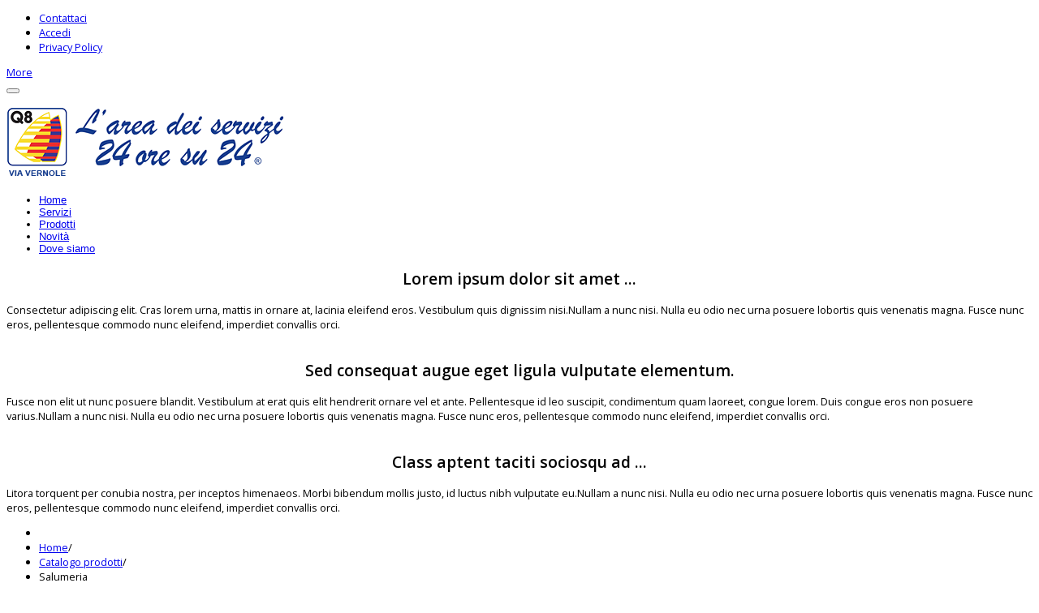

--- FILE ---
content_type: text/html; charset=utf-8
request_url: http://www.areadeiservizi.it/catalogo/categoria/salumeria
body_size: 8847
content:

<!DOCTYPE html>
<html lang="it-it" dir="ltr">
  <head>
    	<base href="http://www.areadeiservizi.it/catalogo/categoria/salumeria" />
	<meta http-equiv="content-type" content="text/html; charset=utf-8" />
	<meta name="keywords" content="q8 self, q8 serv, metano, gpl, bar, aperitivi, gastronomia, enoteca, centro scommesse, SISAL Matchpoint, autolavaggio, accessori auto, market, edicola-tabacchi, punto servizi, aci, lottomatica, parafarmacia." />
	<meta name="description" content="L'area dei servizi fornisce una serie di servizi rivolti a soddisfare molteplici esigenze dei consumatori. Il punto vendita è accessibile 24 ore su 24 per tutto l'arco dell'anno. Le sofisticate tecnologie di cui si avvale permettono un controllo, in tempo reale, dei diversi servizi offerti, assicurandone una costante qualità." />
	<meta name="generator" content="Joomla! - Open Source Content Management" />
	<title>Salumeria</title>
	<link href="/catalogo/categoria/salumeria/type-rss?format=feed" rel="alternate" type="application/rss+xml" title="Salumeria RSS 2.0" />
	<link href="/catalogo/categoria/salumeria/type-atom?format=feed" rel="alternate" type="application/atom+xml" title="Salumeria Atom 1.0" />
	<link href="/templates/newlifestyle/favicon.ico" rel="shortcut icon" type="image/vnd.microsoft.icon" />
	<link href="http://www.areadeiservizi.it/media/jbtype/css/font-awesome.css" rel="stylesheet" type="text/css" />
	<link href="/media/system/css/modal.css" rel="stylesheet" type="text/css" />
	<link href="/templates/newlifestyle/css/bootstrap.css" rel="stylesheet" type="text/css" />
	<link href="/templates/newlifestyle/css/template.css" rel="stylesheet" type="text/css" />
	<link href="/templates/newlifestyle/css/bootstrap-responsive.css" rel="stylesheet" type="text/css" />
	<link href="/templates/newlifestyle/css/template-responsive.css" rel="stylesheet" type="text/css" />
	<link href="/templates/newlifestyle/css/megamenu.css" rel="stylesheet" type="text/css" />
	<link href="/templates/newlifestyle/css/megamenu-responsive.css" rel="stylesheet" type="text/css" />
	<link href="/templates/newlifestyle/css/off-canvas.css" rel="stylesheet" type="text/css" />
	<link href="/modules/mod_zensocial/css/social.css" rel="stylesheet" type="text/css" />
	<style type="text/css">

#hikashop_category_information_menu_308 div.hikashop_subcontainer {
	background:#FFFFFF;
}
#hikashop_category_information_menu_308 .hikashop_rtop *,#hikashop_category_information_menu_308 .hikashop_rbottom *{
	background:#FFFFFF;
}
			
#hikashop_category_information_menu_308 div.hikashop_subcontainer,#hikashop_category_information_menu_308 div.hikashop_subcontainer span {
	text-align:center;
}
#hikashop_category_information_menu_308 div.hikashop_container {
	text-align:center;
}
			
#hikashop_category_information_menu_308 div.hikashop_container {
	margin:10px 10px;
}
#hikashop_category_information_menu_308 div.hikashop_category,#hikashop_category_information_menu_308 div.hikashop_product{
	float:left;
}
#hikashop_category_information_menu_308 .hikashop_subcontainer {
		 -moz-border-radius: 5px;
		-webkit-border-radius: 5px;
		-khtml-border-radius: 5px;
		border-radius: 5px;
}

			
#hikashop_category_information_module_348 div.hikashop_subcontainer {
	background:#FFFFFF;
}
#hikashop_category_information_module_348 .hikashop_rtop *,#hikashop_category_information_module_348 .hikashop_rbottom *{
	background:#FFFFFF;
}
			
#hikashop_category_information_module_348 div.hikashop_subcontainer,#hikashop_category_information_module_348 div.hikashop_subcontainer span {
	text-align:center;
}
#hikashop_category_information_module_348 div.hikashop_container {
	text-align:center;
}
			
#hikashop_category_information_module_348 div.hikashop_container {
	margin:10px 10px;
}
#hikashop_category_information_module_348 div.hikashop_category,#hikashop_category_information_module_348 div.hikashop_product{
	float:left;
}
#hikashop_category_information_module_348 .hikashop_subcontainer {
		 -moz-border-radius: 5px;
		-webkit-border-radius: 5px;
		-khtml-border-radius: 5px;
		border-radius: 5px;
}

			#socialicons.mid232 span {font-size:2em;color:#ffffff}@media all and (max-width:620px) {#socialicons.fixedright,#socialicons.fixedleft {position: absolute;width: auto;right: 2%;top: 4px;margin-top: 8px;}#socialicons.fixedright i,#socialicons.fixedleft i {color: #eee;font-size: 1.2em;}}
#hikashop_category_information_module_329 div.hikashop_subcontainer {
	background:#FFFFFF;
}
#hikashop_category_information_module_329 .hikashop_rtop *,#hikashop_category_information_module_329 .hikashop_rbottom *{
	background:#FFFFFF;
}
			
#hikashop_category_information_module_329 div.hikashop_subcontainer,#hikashop_category_information_module_329 div.hikashop_subcontainer span {
	text-align:center;
}
#hikashop_category_information_module_329 div.hikashop_container {
	text-align:center;
}
			
#hikashop_category_information_module_329 div.hikashop_container {
	margin:10px 10px;
}
#hikashop_category_information_module_329 div.hikashop_category,#hikashop_category_information_module_329 div.hikashop_product{
	float:left;
}
#hikashop_category_information_module_329 .hikashop_subcontainer {
		 -moz-border-radius: 5px;
		-webkit-border-radius: 5px;
		-khtml-border-radius: 5px;
		border-radius: 5px;
}

			
	</style>
	<script src="/media/com_hikashop/js/hikashop.js?v=230" type="text/javascript"></script>
	<script src="/media/system/js/mootools-core.js" type="text/javascript"></script>
	<script src="/media/system/js/core.js" type="text/javascript"></script>
	<script src="/media/system/js/mootools-more.js" type="text/javascript"></script>
	<script src="/media/system/js/modal.js" type="text/javascript"></script>
	<script src="/media/jui/js/jquery.min.js" type="text/javascript"></script>
	<script src="/media/jui/js/jquery-noconflict.js" type="text/javascript"></script>
	<script src="/media/jui/js/jquery-migrate.min.js" type="text/javascript"></script>
	<script src="/plugins/system/t3/base/bootstrap/js/bootstrap.js" type="text/javascript"></script>
	<script src="/plugins/system/t3/base/js/jquery.tap.min.js" type="text/javascript"></script>
	<script src="/plugins/system/t3/base/js/off-canvas.js" type="text/javascript"></script>
	<script src="/plugins/system/t3/base/js/script.js" type="text/javascript"></script>
	<script src="/plugins/system/t3/base/js/menu.js" type="text/javascript"></script>
	<script src="/plugins/system/t3/base/js/responsive.js" type="text/javascript"></script>
	<script type="text/javascript">

		jQuery(function($) {
			SqueezeBox.initialize({});
			SqueezeBox.assign($('a.modal').get(), {
				parse: 'rel'
			});
		});

		window.jModalClose = function () {
			SqueezeBox.close();
		};
		
		// Add extra modal close functionality for tinyMCE-based editors
		document.onreadystatechange = function () {
			if (document.readyState == 'interactive' && typeof tinyMCE != 'undefined' && tinyMCE)
			{
				if (typeof window.jModalClose_no_tinyMCE === 'undefined')
				{	
					window.jModalClose_no_tinyMCE = typeof(jModalClose) == 'function'  ?  jModalClose  :  false;
					
					jModalClose = function () {
						if (window.jModalClose_no_tinyMCE) window.jModalClose_no_tinyMCE.apply(this, arguments);
						tinyMCE.activeEditor.windowManager.close();
					};
				}
		
				if (typeof window.SqueezeBoxClose_no_tinyMCE === 'undefined')
				{
					if (typeof(SqueezeBox) == 'undefined')  SqueezeBox = {};
					window.SqueezeBoxClose_no_tinyMCE = typeof(SqueezeBox.close) == 'function'  ?  SqueezeBox.close  :  false;
		
					SqueezeBox.close = function () {
						if (window.SqueezeBoxClose_no_tinyMCE)  window.SqueezeBoxClose_no_tinyMCE.apply(this, arguments);
						tinyMCE.activeEditor.windowManager.close();
					};
				}
			}
		};
		
<!--

	function hikashopModifyQuantity(id,obj,add,form,type,moduleid){
		var d = document, cart_type="cart", addStr="", qty=1, e = null;
		if(type) cart_type = type;
		if(add) addStr = "&add=1";

		if(moduleid === undefined) moduleid = 0;

		if(obj){
			qty = parseInt(obj.value);
		}else if(document.getElementById("hikashop_product_quantity_field_"+id).value){
			qty = document.getElementById("hikashop_product_quantity_field_"+id).value;
		}
		if(form && document[form]){
			var varform = document[form];
			e = d.getElementById("hikashop_cart_type_"+id+"_"+moduleid);

			if(!e)
				e = d.getElementById("hikashop_cart_type_"+id);
			if(cart_type == "wishlist"){
				if(e) e.value = "wishlist";
				if(varform.cid) varform.cid.value = id;
				f = d.getElementById("type");
				if(f) f.value = "wishlist";
			}else{
				if(e) e.value = "cart";
				if(varform.cid) varform.cid.value = id;
			}
			if(varform.task) {
				varform.task.value = "updatecart";
			}

			var input = document.createElement("input");
			input.type = "hidden";
			input.name = "from_form";
			input.value = "true";
			varform.appendChild(input);

			varform.submit();
		}else{
			if(qty){
				
							if(cart_type == "wishlist"){
								SqueezeBox.fromElement("hikashop_notice_wishlist_box_trigger_link",{parse: "rel"});
							} else {
								SqueezeBox.fromElement("hikashop_notice_box_trigger_link",{parse: "rel"});
							}
						
			}
			var url = "/catalogo/product/updatecart/tmpl-component?from=module&product_id="+id+"&cart_type="+cart_type+"&hikashop_ajax=1&quantity="+qty+addStr+"&Itemid=308&return_url=aHR0cDovL3d3dy5hcmVhZGVpc2Vydml6aS5pdC9jYXRhbG9nby9jYXRlZ29yaWEvc2FsdW1lcmlh";
			var completeFct = function(result) {
				var hikaModule = false;
				var checkmodule = false;
				if(result == "notLogged"){ // if the customer is not logged and use add to wishlist, display a popup for the notice
					SqueezeBox.fromElement("hikashop_notice_wishlist_box_trigger_link",{parse: "rel"});
				}else if(result.indexOf("URL|") != "-1"){ // id the option is set to redirect, do the redirection
					result = result.replace("URL|","");
					window.location = result;
					return false;
				}else if(result != ""){ // if the result is not empty check for the module
					checkmodule = true;
				}
				if(checkmodule){
					if(cart_type != "wishlist") {
						hikaModule = window.document.getElementById("hikashop_cart_module");
					}else{
						hikaModule = window.document.getElementById("hikashop_wishlist_module");
					}
				}
				if(hikaModule) hikaModule.innerHTML = result;
			};
			try{
				new Ajax(url, {method: "get", onComplete: completeFct}).request();
			}catch(err){
				new Request({url: url, method: "get", onComplete: completeFct}).send();
			}
		}
		return false;
	}

//-->
window.setInterval(function(){var r;try{r=window.XMLHttpRequest?new XMLHttpRequest():new ActiveXObject("Microsoft.XMLHTTP")}catch(e){}if(r){r.open("GET","/index.php?option=com_ajax&format=json",true);r.send(null)}},840000);jQuery(function($){ $(".hasTooltip").tooltip({"html": true,"container": "body"}); });
	</script>

    
<!-- META FOR IOS & HANDHELD -->
<meta name="viewport" content="width=device-width, initial-scale=1.0, maximum-scale=1.0"/>
<meta name="HandheldFriendly" content="true" />
<meta name="apple-mobile-web-app-capable" content="YES" />
<!-- //META FOR IOS & HANDHELD -->

<!-- SYSTEM CSS -->
<link href="/templates/system/css/system.css" rel="stylesheet" />
<!-- //SYSTEM CSS -->


<!-- CUSTOM CSS -->
<link href="/templates/newlifestyle/css/custom.css" rel="stylesheet" />
<!-- //CUSTOM CSS -->


<!-- Le HTML5 shim, for IE6-8 support of HTML5 elements -->
<!--[if lt IE 9]>
<script src="//html5shim.googlecode.com/svn/trunk/html5.js"></script>
<script type="text/javascript" src="/plugins/system/t3/base/js/respond.min.js"></script>
<![endif]-->


<!--[if lt IE 10]>
<link href="/templates/newlifestyle/css/ie8.css" rel="stylesheet" />
<![endif]-->

<script type="text/javascript" src="/templates/newlifestyle/js/jquery.equal-height-columns.min.js"></script>
<script type="text/javascript" src="/templates/newlifestyle/js/template.min.js"></script>



<!-- Fonts -->
<style type="text/css">
			html > body {font-family: Open Sans;font-size: 80% }
				h1, h2, h3, h4, h5, h6, blockquote {font-family: Open Sans}
				#navwrap li {font-family: sans-serif}
				.logo h2{font-family: Open Sans;
			}
		
		
			h2.article-title, h1.article-title {font-family:;font-size:20px;}
		
	
</style>  

 </head>
<body id="contentleft" class="mm-hover com_hikashop view-category layout-listing task-listing itemid-308 j36">
  			
<!-- Top -->
<section id="topwrap">
	<div class="zen-container  panel-padding">
	  	<!-- top -->
	<div class="row-fluid">
							<div class="span12 item-first" data-default="span12" data-tablet=" span12 hidden-tablet " data-mobile=" hidden-mobile " ">
										<div id="top4">
						
		<div class="moduletable hidden-phone">
			<div class="module-inner">
						<div class="zen-module-body ">
				
<ul class="nav nav-list">
<li class="item-286"><a href="/contattaci" >Contattaci</a></li><li class="item-287"><a href="/accedi" >Accedi</a></li><li class="item-321"><a href="/privacy-policy" title="Privacy Policy" >Privacy Policy</a></li></ul>
			</div>
						</div>
		</div>
	
					</div>
									</div>
				</div>
<!-- top -->	  
	  	  	<div class="paneltrigger closed">
	  			<a href="#panel">
	  				<span class="trigger">More<span class="icon-chevron-down"></span></span>
	  			</a>
	  		</div>
	    	</div>
</section>
  		

<!-- MAIN NAVIGATION -->
  <nav id="navwrap" class="offcanvas" data-uk-sticky>
  <div class="zen-container">
  	<div class="row-fluid">
  	
  		<div class="span4">
  			  <button type="button" class="btn btn-navbar" data-toggle="collapse" data-target=".nav-collapse">
  			      <span class="icon-list-ul"></span>
  			    </button>
  			    
  			    <div class="logo logo-image zencenter">
  				    <h2>
  				      		<a href="/" title="Area dei servizi">
  		  		    <span>
  		  		       		      			<img src="/images/democontent/logos/logo-deltaoil.png"/>  		      		  		      		   		      		
  		      		</span>
  		    		</a>
  		   	 </h2>
  		      		    	 <div id="tagline"><span> </span></div>
  		      		   	
  		 
  			</div>
  		</div>
  		
  		
  		   		<div class="navwrapper navbar zenright span8 ">
		
				
			
			    <div class="nav-collapse collapse always-show zenright">
			    			       <div  class="t3-megamenu animate zoom"  data-duration="400" data-responsive="true">
<ul class="nav navbar-nav level0">
<li  data-id="101" data-level="1">
<a class="" href="/"   data-target="#">Home </a>
</li>
<li  data-id="306" data-level="1">
<a class="" href="/servizi"  title="Servizi"   data-target="#">Servizi </a>
</li>
<li  data-id="292" data-level="1">
<a class="" href="/prodotti"  title="Prodotti"   data-target="#">Prodotti </a>
</li>
<li  data-id="218" data-level="1">
<a class="" href="/novita"  title="Novità"   data-target="#">Novità </a>
</li>
<li  data-id="314" data-level="1">
<a class="" href="/dove-siamo"  title="Dove siamo"   data-target="#">Dove siamo </a>
</li>
</ul>
</div>
			    			    </div>
			    
			    			    
			    			    
			    
			      		
			    	<div id="panel">
			    		<div class="zen-container">
			    				<!-- panel -->
	<div class="row-fluid">
							<div class="span12 item-first" data-default="span12" data-mobile=""">
										<div id="panel1">
						
		<div class="moduletable ">
			<div class="module-inner">
						<div class="zen-module-body ">
				

<div class="custom"  >
	<h2 style="text-align: center;">Lorem ipsum dolor sit amet ...</h2>
<p>Consectetur adipiscing elit. Cras lorem urna, mattis in ornare at, lacinia eleifend eros. Vestibulum quis dignissim nisi.Nullam a nunc nisi. Nulla eu odio nec urna posuere lobortis quis venenatis magna. Fusce nunc eros, pellentesque commodo nunc eleifend, imperdiet convallis orci.<br /><br /></p>
<h2 style="text-align: center;">Sed consequat augue eget ligula vulputate elementum.</h2>
<p>Fusce non elit ut nunc posuere blandit. Vestibulum at erat quis elit hendrerit ornare vel et ante. Pellentesque id leo suscipit, condimentum quam laoreet, congue lorem. Duis congue eros non posuere varius.Nullam a nunc nisi. Nulla eu odio nec urna posuere lobortis quis venenatis magna. Fusce nunc eros, pellentesque commodo nunc eleifend, imperdiet convallis orci.<br /><br /></p>
<h2 style="text-align: center;">Class aptent taciti sociosqu ad ...</h2>
<p>Litora torquent per conubia nostra, per inceptos himenaeos. Morbi bibendum mollis justo, id luctus nibh vulputate eu.Nullam a nunc nisi. Nulla eu odio nec urna posuere lobortis quis venenatis magna. Fusce nunc eros, pellentesque commodo nunc eleifend, imperdiet convallis orci.</p></div>
			</div>
						</div>
		</div>
	
					</div>
									</div>
				</div>
<!-- panel -->			    		</div>
			    	</div>
			      
	   </div> 
    </div>
  </div>
</nav>
<!-- //MAIN NAVIGATION -->  		
  		<div id="fullwrap">
  			
  			<div id="maincontainerwrap" >
	  			


	  			

	  			

	  				  					
<section id="mainWrap" class="clearfix nomargin">
	<div class="zen-container">
		<div class="row-fluid">
			
						
				  <!-- Breadcrumb -->
		  <div id="breadcrumb" class="breadcrumb">
		    
		<div class="moduletable ">
			<div class="module-inner">
						<div class="zen-module-body ">
				
<ul class="breadcrumb">
	<li class="active"><span class="divider hasTooltip"><i class="icon-map-marker" data-toggle="tooltip" title="Sei qui: "></i></span></li><li><a href="/" class="pathway">Home</a><span class="navsep">/</span></li><li><a href="/catalogo/categoria" class="pathway">Catalogo prodotti</a><span class="navsep">/</span></li><li><span>Salumeria</span></li></ul>
			</div>
						</div>
		</div>
	
		  </div>
		  <!-- // Breadcrumb -->
		                    

                
			<div id="maininner">
			    <!-- MAIN CONTENT -->
			    <div id="midCol" class="zen-content span8"  data-default="span8" data-xtablet="span8" data-tablet="span12">
			   	
	
	                      	
	      		      	      		           <div id="system-message-container">
	</div>

	      		           	      		      	<div id="hikashop_category_information_menu_308" class="hikashop_category_information hikashop_categories_listing_main">
			<h1>
	Salumeria	</h1>
	<div class="hikashop_submodules" style="clear:both"><div id="hikashop_module_348" class="hikashop_module ">
<div style="display:none;"><a rel="{handler: 'iframe',size: {x: 480, y: 240}}" id="hikashop_notice_box_trigger_link" href="/catalogo/checkout/notice/cart_type-cart/tmpl-component"></a><a rel="{handler: 'iframe',size: {x: 480, y: 240}}" id="hikashop_notice_wishlist_box_trigger_link" href="/catalogo/checkout/notice/cart_type-wishlist/tmpl-component"></a></div>	<div id="hikashop_category_information_module_348" class="hikashop_category_information hikashop_products_listing_main">	<div class="hikashop_products_listing">
	<div class="hikashop_products">
<div class="row-fluid"><ul class="thumbnails">			<li class="span4 hikashop_product hikashop_product_column_1 hikashop_product_row_1">
				<div class="hikashop_container">
					<div class="hikashop_subcontainer thumbnail">
<!-- PRODUCT IMG -->
<div style="height:100px;text-align:center;clear:both;" class="hikashop_product_image">
	<div style="position:relative;text-align:center;clear:both;width:100px;margin: auto;" class="hikashop_product_image_subdiv">
					<a href="/catalogo/prodotto/santoro-capocollo-di-martina-franca" title="Santoro Capocollo di Martina Franca">
		<img class="hikashop_product_listing_image" title="" alt="" src="/media/com_hikashop/upload/thumbnails/100x100f/capocollo-di-martina-franca-santoro.jpg"/>			</a>
			</div>
</div>
<!-- EO PRODUCT IMG -->

<!-- PRODUCT PRICE -->

	<span class="hikashop_product_price_full">
	Gratis</span>
<!-- EO PRODUCT PRICE -->

<!-- PRODUCT NAME -->
<span class="hikashop_product_name">
			<a href="/catalogo/prodotto/santoro-capocollo-di-martina-franca">
	Santoro Capocollo di Martina Franca		</a>
	</span>
<!-- EO PRODUCT NAME -->

<!-- PRODUCT CODE -->
	<span class='hikashop_product_code_list'>
			</span>
<!-- EO PRODUCT CODE -->


<!-- PRODUCT VOTE -->
<!-- EO PRODUCT VOTE -->

<!-- ADD TO CART BUTTON AREA -->
	<form action="/catalogo/product/updatecart" method="post" name="hikashop_product_form_245_hikashop_category_information_module_348" enctype="multipart/form-data">
			<input type="hidden" name="popup" value="1"/>
				<input type="hidden" name="hikashop_cart_type_245_348" id="hikashop_cart_type_245_348" value="cart"/>
		<input type="hidden" name="product_id" value="245" />
		<input type="hidden" name="module_id" value="348" />
		<input type="hidden" name="add" value="1"/>
		<input type="hidden" name="ctrl" value="product"/>
		<input type="hidden" name="task" value="updatecart"/>
		<input type="hidden" name="return_url" value="aHR0cDovL3d3dy5hcmVhZGVpc2Vydml6aS5pdC9jYXRhbG9nby9jYXRlZ29yaWEvc2FsdW1lcmlh"/>
	</form>
<!-- EO ADD TO CART BUTTON AREA -->

<!-- COMPARISON AREA -->
<!-- EO COMPARISON AREA -->
					</div>
				</div>
			</li>
			<li class="span4 hikashop_product hikashop_product_column_2 hikashop_product_row_1">
				<div class="hikashop_container">
					<div class="hikashop_subcontainer thumbnail">
<!-- PRODUCT IMG -->
<div style="height:100px;text-align:center;clear:both;" class="hikashop_product_image">
	<div style="position:relative;text-align:center;clear:both;width:100px;margin: auto;" class="hikashop_product_image_subdiv">
					<a href="/catalogo/prodotto/santoro-salame-casereccio-della-murgia" title="Santoro Salame Casereccio della Murgia">
		<img class="hikashop_product_listing_image" title="" alt="" src="/media/com_hikashop/upload/thumbnails/100x100f/santoro-salame-casereccio-della-murgia-450g-ss0007.jpg"/>			</a>
			</div>
</div>
<!-- EO PRODUCT IMG -->

<!-- PRODUCT PRICE -->

	<span class="hikashop_product_price_full">
	Gratis</span>
<!-- EO PRODUCT PRICE -->

<!-- PRODUCT NAME -->
<span class="hikashop_product_name">
			<a href="/catalogo/prodotto/santoro-salame-casereccio-della-murgia">
	Santoro Salame Casereccio della Murgia		</a>
	</span>
<!-- EO PRODUCT NAME -->

<!-- PRODUCT CODE -->
	<span class='hikashop_product_code_list'>
			</span>
<!-- EO PRODUCT CODE -->


<!-- PRODUCT VOTE -->
<!-- EO PRODUCT VOTE -->

<!-- ADD TO CART BUTTON AREA -->
	<form action="/catalogo/product/updatecart" method="post" name="hikashop_product_form_246_hikashop_category_information_module_348" enctype="multipart/form-data">
			<input type="hidden" name="popup" value="1"/>
				<input type="hidden" name="hikashop_cart_type_246_348" id="hikashop_cart_type_246_348" value="cart"/>
		<input type="hidden" name="product_id" value="246" />
		<input type="hidden" name="module_id" value="348" />
		<input type="hidden" name="add" value="1"/>
		<input type="hidden" name="ctrl" value="product"/>
		<input type="hidden" name="task" value="updatecart"/>
		<input type="hidden" name="return_url" value="aHR0cDovL3d3dy5hcmVhZGVpc2Vydml6aS5pdC9jYXRhbG9nby9jYXRlZ29yaWEvc2FsdW1lcmlh"/>
	</form>
<!-- EO ADD TO CART BUTTON AREA -->

<!-- COMPARISON AREA -->
<!-- EO COMPARISON AREA -->
					</div>
				</div>
			</li>
			<li class="span4 hikashop_product hikashop_product_column_3 hikashop_product_row_1">
				<div class="hikashop_container">
					<div class="hikashop_subcontainer thumbnail">
<!-- PRODUCT IMG -->
<div style="height:100px;text-align:center;clear:both;" class="hikashop_product_image">
	<div style="position:relative;text-align:center;clear:both;width:100px;margin: auto;" class="hikashop_product_image_subdiv">
					<a href="/catalogo/prodotto/santoro-salame-a-staffa-dolce" title="Santoro Salame a staffa dolce">
		<img class="hikashop_product_listing_image" title="" alt="" src="/media/com_hikashop/upload/thumbnails/100x100f/salame_a_staffa_dolce_sottovuoti_09_725137517.jpg"/>			</a>
			</div>
</div>
<!-- EO PRODUCT IMG -->

<!-- PRODUCT PRICE -->

	<span class="hikashop_product_price_full">
	Gratis</span>
<!-- EO PRODUCT PRICE -->

<!-- PRODUCT NAME -->
<span class="hikashop_product_name">
			<a href="/catalogo/prodotto/santoro-salame-a-staffa-dolce">
	Santoro Salame a staffa dolce		</a>
	</span>
<!-- EO PRODUCT NAME -->

<!-- PRODUCT CODE -->
	<span class='hikashop_product_code_list'>
			</span>
<!-- EO PRODUCT CODE -->


<!-- PRODUCT VOTE -->
<!-- EO PRODUCT VOTE -->

<!-- ADD TO CART BUTTON AREA -->
	<form action="/catalogo/product/updatecart" method="post" name="hikashop_product_form_247_hikashop_category_information_module_348" enctype="multipart/form-data">
			<input type="hidden" name="popup" value="1"/>
				<input type="hidden" name="hikashop_cart_type_247_348" id="hikashop_cart_type_247_348" value="cart"/>
		<input type="hidden" name="product_id" value="247" />
		<input type="hidden" name="module_id" value="348" />
		<input type="hidden" name="add" value="1"/>
		<input type="hidden" name="ctrl" value="product"/>
		<input type="hidden" name="task" value="updatecart"/>
		<input type="hidden" name="return_url" value="aHR0cDovL3d3dy5hcmVhZGVpc2Vydml6aS5pdC9jYXRhbG9nby9jYXRlZ29yaWEvc2FsdW1lcmlh"/>
	</form>
<!-- EO ADD TO CART BUTTON AREA -->

<!-- COMPARISON AREA -->
<!-- EO COMPARISON AREA -->
					</div>
				</div>
			</li>
			<li class="span4 hikashop_product hikashop_product_column_1 hikashop_product_row_2">
				<div class="hikashop_container">
					<div class="hikashop_subcontainer thumbnail">
<!-- PRODUCT IMG -->
<div style="height:100px;text-align:center;clear:both;" class="hikashop_product_image">
	<div style="position:relative;text-align:center;clear:both;width:100px;margin: auto;" class="hikashop_product_image_subdiv">
					<a href="/catalogo/prodotto/santoro-salame-a-staffa-piccante" title="Santoro Salame a staffa piccante">
		<img class="hikashop_product_listing_image" title="" alt="" src="/media/com_hikashop/upload/thumbnails/100x100f/piccante_sottovuoti_13.jpg"/>			</a>
			</div>
</div>
<!-- EO PRODUCT IMG -->

<!-- PRODUCT PRICE -->

	<span class="hikashop_product_price_full">
	Gratis</span>
<!-- EO PRODUCT PRICE -->

<!-- PRODUCT NAME -->
<span class="hikashop_product_name">
			<a href="/catalogo/prodotto/santoro-salame-a-staffa-piccante">
	Santoro Salame a staffa piccante		</a>
	</span>
<!-- EO PRODUCT NAME -->

<!-- PRODUCT CODE -->
	<span class='hikashop_product_code_list'>
			</span>
<!-- EO PRODUCT CODE -->


<!-- PRODUCT VOTE -->
<!-- EO PRODUCT VOTE -->

<!-- ADD TO CART BUTTON AREA -->
	<form action="/catalogo/product/updatecart" method="post" name="hikashop_product_form_248_hikashop_category_information_module_348" enctype="multipart/form-data">
			<input type="hidden" name="popup" value="1"/>
				<input type="hidden" name="hikashop_cart_type_248_348" id="hikashop_cart_type_248_348" value="cart"/>
		<input type="hidden" name="product_id" value="248" />
		<input type="hidden" name="module_id" value="348" />
		<input type="hidden" name="add" value="1"/>
		<input type="hidden" name="ctrl" value="product"/>
		<input type="hidden" name="task" value="updatecart"/>
		<input type="hidden" name="return_url" value="aHR0cDovL3d3dy5hcmVhZGVpc2Vydml6aS5pdC9jYXRhbG9nby9jYXRlZ29yaWEvc2FsdW1lcmlh"/>
	</form>
<!-- EO ADD TO CART BUTTON AREA -->

<!-- COMPARISON AREA -->
<!-- EO COMPARISON AREA -->
					</div>
				</div>
			</li>
			<li class="span4 hikashop_product hikashop_product_column_2 hikashop_product_row_2">
				<div class="hikashop_container">
					<div class="hikashop_subcontainer thumbnail">
<!-- PRODUCT IMG -->
<div style="height:100px;text-align:center;clear:both;" class="hikashop_product_image">
	<div style="position:relative;text-align:center;clear:both;width:100px;margin: auto;" class="hikashop_product_image_subdiv">
					<a href="/catalogo/prodotto/santoro-soppressata-dolce" title="Santoro Soppressata dolce">
		<img class="hikashop_product_listing_image" title="" alt="" src="/media/com_hikashop/upload/thumbnails/100x100f/8799sottovuoti_14.jpg"/>			</a>
			</div>
</div>
<!-- EO PRODUCT IMG -->

<!-- PRODUCT PRICE -->

	<span class="hikashop_product_price_full">
	Gratis</span>
<!-- EO PRODUCT PRICE -->

<!-- PRODUCT NAME -->
<span class="hikashop_product_name">
			<a href="/catalogo/prodotto/santoro-soppressata-dolce">
	Santoro Soppressata dolce		</a>
	</span>
<!-- EO PRODUCT NAME -->

<!-- PRODUCT CODE -->
	<span class='hikashop_product_code_list'>
			</span>
<!-- EO PRODUCT CODE -->


<!-- PRODUCT VOTE -->
<!-- EO PRODUCT VOTE -->

<!-- ADD TO CART BUTTON AREA -->
	<form action="/catalogo/product/updatecart" method="post" name="hikashop_product_form_255_hikashop_category_information_module_348" enctype="multipart/form-data">
			<input type="hidden" name="popup" value="1"/>
				<input type="hidden" name="hikashop_cart_type_255_348" id="hikashop_cart_type_255_348" value="cart"/>
		<input type="hidden" name="product_id" value="255" />
		<input type="hidden" name="module_id" value="348" />
		<input type="hidden" name="add" value="1"/>
		<input type="hidden" name="ctrl" value="product"/>
		<input type="hidden" name="task" value="updatecart"/>
		<input type="hidden" name="return_url" value="aHR0cDovL3d3dy5hcmVhZGVpc2Vydml6aS5pdC9jYXRhbG9nby9jYXRlZ29yaWEvc2FsdW1lcmlh"/>
	</form>
<!-- EO ADD TO CART BUTTON AREA -->

<!-- COMPARISON AREA -->
<!-- EO COMPARISON AREA -->
					</div>
				</div>
			</li>
			<li class="span4 hikashop_product hikashop_product_column_3 hikashop_product_row_2">
				<div class="hikashop_container">
					<div class="hikashop_subcontainer thumbnail">
<!-- PRODUCT IMG -->
<div style="height:100px;text-align:center;clear:both;" class="hikashop_product_image">
	<div style="position:relative;text-align:center;clear:both;width:100px;margin: auto;" class="hikashop_product_image_subdiv">
					<a href="/catalogo/prodotto/santoro-soppressata-piccante" title="Santoro Soppressata piccante">
		<img class="hikashop_product_listing_image" title="" alt="" src="/media/com_hikashop/upload/thumbnails/100x100f/1350sottovuoti_08.jpg"/>			</a>
			</div>
</div>
<!-- EO PRODUCT IMG -->

<!-- PRODUCT PRICE -->

	<span class="hikashop_product_price_full">
	Gratis</span>
<!-- EO PRODUCT PRICE -->

<!-- PRODUCT NAME -->
<span class="hikashop_product_name">
			<a href="/catalogo/prodotto/santoro-soppressata-piccante">
	Santoro Soppressata piccante		</a>
	</span>
<!-- EO PRODUCT NAME -->

<!-- PRODUCT CODE -->
	<span class='hikashop_product_code_list'>
			</span>
<!-- EO PRODUCT CODE -->


<!-- PRODUCT VOTE -->
<!-- EO PRODUCT VOTE -->

<!-- ADD TO CART BUTTON AREA -->
	<form action="/catalogo/product/updatecart" method="post" name="hikashop_product_form_256_hikashop_category_information_module_348" enctype="multipart/form-data">
			<input type="hidden" name="popup" value="1"/>
				<input type="hidden" name="hikashop_cart_type_256_348" id="hikashop_cart_type_256_348" value="cart"/>
		<input type="hidden" name="product_id" value="256" />
		<input type="hidden" name="module_id" value="348" />
		<input type="hidden" name="add" value="1"/>
		<input type="hidden" name="ctrl" value="product"/>
		<input type="hidden" name="task" value="updatecart"/>
		<input type="hidden" name="return_url" value="aHR0cDovL3d3dy5hcmVhZGVpc2Vydml6aS5pdC9jYXRhbG9nby9jYXRlZ29yaWEvc2FsdW1lcmlh"/>
	</form>
<!-- EO ADD TO CART BUTTON AREA -->

<!-- COMPARISON AREA -->
<!-- EO COMPARISON AREA -->
					</div>
				</div>
			</li>
</ul></div>			<div style="clear:both"></div>
	</div>
		<form action="http://www.areadeiservizi.it/catalogo/categoria/salumeria" method="post" name="adminForm_hikashop_category_information_module_348_47_bottom">
		<div class="hikashop_products_pagination hikashop_products_pagination_bottom">
		<div class="list-footer">

<div class="limit">Visualizza n.<select id="limit_hikashop_category_information_module_348_47" name="limit_hikashop_category_information_module_348_47" class="chzn-done inputbox" size="1" style="width:70px" onchange="this.form.submit()">
	<option value="20" selected="selected">20</option>
	<option value="40">40</option>
	<option value="60">60</option>
	<option value="80">80</option>
	<option value="100">100</option>
	<option value="0">Tutti</option>
</select>
</div>
<div class="counter"></div>
<input type="hidden" name="limitstart_hikashop_category_information_module_348_47" value="0" />
</div>		<span class="hikashop_results_counter">
Risultati 1 - 6 di 6</span>
		</div>
		<input type="hidden" name="filter_order_hikashop_category_information_module_348_47" value="a.ordering" />
		<input type="hidden" name="filter_order_Dir_hikashop_category_information_module_348_47" value="ASC" />
		<input type="hidden" name="0ed79c76fea8413acf7cd7a4bb6260ca" value="1" />	</form>
	</div>
</div></div>
</div>	</div>
<!--  HikaShop Component powered by http://www.hikashop.com -->
	<!-- version Business : 2.3.0 [1403011738] -->
	
	                	      		    
	      		   </div>
	      		    <!-- //MAIN CONTENT -->

			    			    <!-- SIDEBAR 2 -->
			    <div class="sidebar sidebar-2 span4 affix-top"  data-default="span4" data-xtablet="span4" data-tablet="span12 spanfirst">
			      
		<div class="moduletable ">
			<div class="module-inner">
						<div class="zen-module-title">
				<h3><span>Categorie</span></h3>
			</div>
						<div class="zen-module-body withtitle">
				<div id="hikashop_module_329" class="hikashop_module ">
<div id="hikashop_category_information_module_329" class="hikashop_category_information hikashop_categories_listing_main">
		<div class="hikashop_subcategories_listing">	<div class="hikashop_subcategories">
					<ul class="hikashop_category_list">
										<li class="hikashop_category_list_item" style="width:100%;">
							<a href="/catalogo/categoria/food" >
							Food							</a>
						</li>
												<li class="hikashop_category_list_item" style="width:100%;">
							<a href="/catalogo/categoria/vini-e-spumanti" >
							Vini e Spumanti							</a>
						</li>
												<li class="hikashop_category_list_item" style="width:100%;">
							<a href="/catalogo/categoria/prodotti-bio-e-senza-glutine" >
							Prodotti Bio e senza glutine							</a>
						</li>
												<li class="hikashop_category_list_item" style="width:100%;">
							<a href="/catalogo/categoria/olio" >
							Olio							</a>
						</li>
												<li class="hikashop_category_list_item" style="width:100%;">
							<a href="/catalogo/categoria/birra" >
							Birra							</a>
						</li>
												<li class="hikashop_category_list_item" style="width:100%;">
							<a href="/catalogo/categoria/liquori-e-distillati" >
							Liquori e Distillati							</a>
						</li>
												<li class="hikashop_category_list_item" style="width:100%;">
							<a href="/catalogo/categoria/salati" >
							Salati							</a>
						</li>
												<li class="hikashop_category_list_item current active" style="width:100%;">
							<a href="/catalogo/categoria/salumeria" >
							Salumeria							</a>
						</li>
												<li class="hikashop_category_list_item" style="width:100%;">
							<a href="/catalogo/categoria/dolci" >
							Dolci							</a>
						</li>
										</ul>
			</div>
	</div>	</div></div>
			</div>
						</div>
		</div>
	
		<div class="moduletable ">
			<div class="module-inner">
						<div class="zen-module-title">
				<h3><span>Login</span></h3>
			</div>
						<div class="zen-module-body withtitle">
				<form action="/catalogo" method="post" id="login-form" >
		<fieldset class="userdata">
	<div id="form-login-username" class="control-group">
		<div class="controls">
					<div class="input-prepend">
				<span class="add-on"><i class="icon-user tip" title="Nome utente"></i></span>
				<input id="modlgn-username" type="text" name="username" class="input" tabindex="0" size="18" placeholder="Nome utente" />
			</div>
				</div>
	</div>
	<div id="form-login-password" class="control-group">
		<div class="controls">
					<div class="input-prepend">
				<span class="add-on"><i class="icon-lock tip" title="Password"></i></span>
				<input id="modlgn-passwd" type="password" name="password" class="input" tabindex="0" size="18" placeholder="Password" />
			</div>
				</div>
	</div>
	
			
		<div id="form-login-remember" class="control-group">
		<label for="modlgn-remember" class="checkbox"><input id="modlgn-remember" type="checkbox" name="remember" class="input" value="yes"/> Ricordami</label>
	</div>
		<div class="control-group">
		<input type="submit" name="Submit" class="btn btn-primary" value="Accedi" />
	</div>

			<ul class="unstyled">
			<li>
				<a href="/accedi?view=registration">
				Registrati <span class="icon-arrow-right"></span></a>
			</li>
			<li>
				<a href="/accedi?view=remind">
				  Nome utente dimenticato?</a>
			</li>
			<li>
				<a href="/accedi?view=reset">Password dimenticata?</a>
			</li>

		</ul>
	
	<input type="hidden" name="option" value="com_users" />
	<input type="hidden" name="task" value="user.login" />
	<input type="hidden" name="return" value="aHR0cDovL3d3dy5hcmVhZGVpc2Vydml6aS5pdC9jYXRhbG9nby9jYXRlZ29yaWEvc2FsdW1lcmlh" />
	<input type="hidden" name="0ed79c76fea8413acf7cd7a4bb6260ca" value="1" />	</fieldset>
	</form>
			</div>
						</div>
		</div>
	
			    </div>
			    <!-- //SIDEBAR 2 -->
			    			    
			    			  </div>

                               </div>
		
  </div>
</section> 	  				  			

	  			

	  			

  			</div>
  		</div>
  		
  			

	<section id="bottomrow">
		
				<div class="zen-container">
	  			<!-- bottom -->
	<div class="row-fluid">
							<div class="span4 item-first" data-default="span4" data-mobile="span50">
										<div id="bottom1">
						
		<div class="moduletable ">
			<div class="module-inner">
						<div class="zen-module-title">
				<h3><span>Delta OIL</span></h3>
			</div>
						<div class="zen-module-body withtitle">
				

<div class="custom"  >
	<p>Lecce, Via Vernole - 73100<br />Tel.: 0832 34 35 94</p></div>
			</div>
						</div>
		</div>
	
					</div>
									</div>
							<div class="span4 " data-default="span4" data-mobile="span50">
										<div id="bottom3">
						
		<div class="moduletable ">
			<div class="module-inner">
						<div class="zen-module-title">
				<h3><span>Contattaci</span></h3>
			</div>
						<div class="zen-module-body withtitle">
				

<div class="custom"  >
	<p><strong>Email:</strong> <a href="mailto:info@agricoladurante.it%20oppure%20agricoladurante@yahoo.it"></a><a href="mailto:info@areadeiservizi.it" title="info@areadeiservizi.it">info@areadeiservizi.it</a><br /><br /></p></div>
			</div>
						</div>
		</div>
	
					</div>
									</div>
							<div class="span4 item-last" data-default="span4">
										<div id="bottom2">
						
		<div class="moduletable ">
			<div class="module-inner">
						<div class="zen-module-title">
				<h3><span>Social</span></h3>
			</div>
						<div class="zen-module-body withtitle">
				<div id="socialicons" class="zenleft mid232">
				<ul>
		<!-- Social Icons -->
				<li>
			<a class="icon1" target="_blank" href="#">
				<span class="foundicon-twitter"></span>
			</a>
		</li>
		
				<li>
			<a class="icon2" target="_blank" href="https://www.facebook.com/areadeiservizi/timeline">
				<span class="foundicon-facebook"></span>
			</a>
		</li>
		
		
		
		
				</ul>
	</div>
				</div>
						</div>
		</div>
	
					</div>
									</div>
				</div>
<!-- bottom -->	  	</div>
	</section>
  		<div id="bottomcolour">
  			
<!-- FOOTER -->
<footer id="footerwrap" class="wrap zen-footer">
  <section class="zen-copyright">
    <div class="zen-container">
      <div class="row-fluid">
        <div class="span8 copyright">
          
<ul class="nav ">
<li class="item-133"><a href="/login" >Login</a></li><li class="item-134"><a href="/contattaci-2" >Contattaci</a></li></ul>

        </div>
        <div class="span4">
        	<div id="zen-copyright">
	        	Copyright Clio S.r.l.        	</div>
        </div>
      </div>
    </div>
  </section>
</footer>

<!-- //FOOTER -->  		</div>  
  	 </div>
  	 
	<div id="panel" class="modal fade" aria-hidden="true">
	  <div class="modal-header"> 
	    <button type="button" class="close" data-dismiss="modal" aria-hidden="true">×</button>
	</div>
			<!-- panel -->
	<div class="row-fluid">
							<div class="span12 item-first" data-default="span12" data-mobile=""">
										<div id="panel1">
						
		<div class="moduletable ">
			<div class="module-inner">
						<div class="zen-module-body ">
				

<div class="custom"  >
	<h2 style="text-align: center;">Lorem ipsum dolor sit amet ...</h2>
<p>Consectetur adipiscing elit. Cras lorem urna, mattis in ornare at, lacinia eleifend eros. Vestibulum quis dignissim nisi.Nullam a nunc nisi. Nulla eu odio nec urna posuere lobortis quis venenatis magna. Fusce nunc eros, pellentesque commodo nunc eleifend, imperdiet convallis orci.<br /><br /></p>
<h2 style="text-align: center;">Sed consequat augue eget ligula vulputate elementum.</h2>
<p>Fusce non elit ut nunc posuere blandit. Vestibulum at erat quis elit hendrerit ornare vel et ante. Pellentesque id leo suscipit, condimentum quam laoreet, congue lorem. Duis congue eros non posuere varius.Nullam a nunc nisi. Nulla eu odio nec urna posuere lobortis quis venenatis magna. Fusce nunc eros, pellentesque commodo nunc eleifend, imperdiet convallis orci.<br /><br /></p>
<h2 style="text-align: center;">Class aptent taciti sociosqu ad ...</h2>
<p>Litora torquent per conubia nostra, per inceptos himenaeos. Morbi bibendum mollis justo, id luctus nibh vulputate eu.Nullam a nunc nisi. Nulla eu odio nec urna posuere lobortis quis venenatis magna. Fusce nunc eros, pellentesque commodo nunc eleifend, imperdiet convallis orci.</p></div>
			</div>
						</div>
		</div>
	
					</div>
									</div>
				</div>
<!-- panel -->	</div>
  	 <script type="text/javascript">
	jQuery(document).ready(function(){
		jQuery("img").not("nolazy").lazyload({
			effect : "fadeIn"
		});
});
</script>

<div id="toTop" class="hidden-phone"><a id="toTopLink"><span class="icon-arrow-up"></span><span id="toTopText"> Back to top</span></a></div>
<script type="text/javascript">
	jQuery(document).ready(function(){
			
			jQuery(window).scroll(function () {
			
				if (jQuery(this).scrollTop() >200) {
				 	jQuery("#toTop").fadeIn();
				}
				else {
				 	jQuery("#toTop").fadeOut();
				}
			});
		
			jQuery("#toTop").click(function() {
				jQuery("html, body").animate({ scrollTop: 0 }, "slow");
				 return false;
			});
	});
</script>




<script type="text/javascript">
jQuery(document).ready(function(){
	jQuery('.accordion ul.nav li').zenaccordion({
	
	  	 showactive: true,
  	   	 type:"accordion"
 	});
});
</script>
  	<script type="text/javascript">
      WebFontConfig = {
      
      google: {
          families: [ 
          	'Open+Sans:400,600,300:latin'          ]}
        
      
      };
      (function() {
        var wf = document.createElement('script');
        wf.src = ('https:' == document.location.protocol ? 'https' : 'http') +
            '://ajax.googleapis.com/ajax/libs/webfont/1/webfont.js';
        wf.type = 'text/javascript';
        wf.async = 'true';
        var s = document.getElementsByTagName('script')[0];
        s.parentNode.insertBefore(wf, s);
      })();
</script>
  </body>
</html>